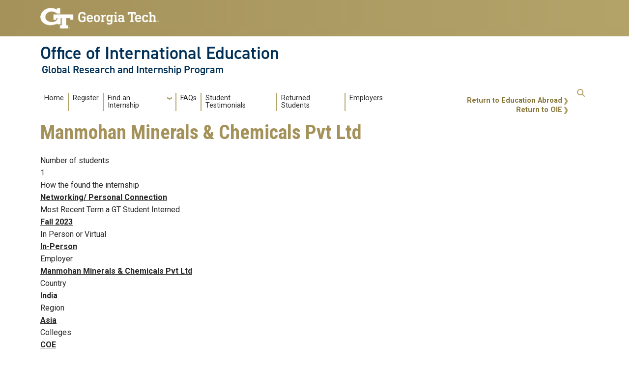

--- FILE ---
content_type: text/html; charset=UTF-8
request_url: https://grip.oie.gatech.edu/node/1310
body_size: 6182
content:
<!DOCTYPE html>
<html lang="en" dir="ltr" prefix="content: http://purl.org/rss/1.0/modules/content/  dc: http://purl.org/dc/terms/  foaf: http://xmlns.com/foaf/0.1/  og: http://ogp.me/ns#  rdfs: http://www.w3.org/2000/01/rdf-schema#  schema: http://schema.org/  sioc: http://rdfs.org/sioc/ns#  sioct: http://rdfs.org/sioc/types#  skos: http://www.w3.org/2004/02/skos/core#  xsd: http://www.w3.org/2001/XMLSchema# ">
<head>
  <meta charset="utf-8" />
<script async src="https://www.googletagmanager.com/gtag/js?id=G-S5GN131MLY"></script>
<script>window.dataLayer = window.dataLayer || [];function gtag(){dataLayer.push(arguments)};gtag("js", new Date());gtag("set", "developer_id.dMDhkMT", true);gtag("config", "G-S5GN131MLY", {"groups":"default","page_placeholder":"PLACEHOLDER_page_location"});</script>
<meta name="Generator" content="Drupal 10 (https://www.drupal.org)" />
<meta name="MobileOptimized" content="width" />
<meta name="HandheldFriendly" content="true" />
<meta name="viewport" content="width=device-width, initial-scale=1.0" />
<link rel="icon" href="/themes/contrib/gt_theme/favicon.ico" type="image/vnd.microsoft.icon" />
<link rel="canonical" href="https://grip.oie.gatech.edu/node/1310" />
<link rel="shortlink" href="https://grip.oie.gatech.edu/node/1310" />

    <title>Manmohan Minerals &amp; Chemicals Pvt Ltd | Office of International Education</title>
    <link rel="stylesheet" media="all" href="/sites/default/files/css/css_qtvUwf-JwcECyerE2ywL11RamX76nsDvkn_3KLDvZxM.css?delta=0&amp;language=en&amp;theme=gt&amp;include=eJxljksOwyAMRC8E4UjIGEMQH1e2pSq3b8gim-7ePM1Ig51yM5YIiCy58QovHUV4Ga3sqoUE2tCnwdifyGxqAp-IeW1R7qpuqIMTDK92jbbqY8x_KRWW6c4ahSCThJecMjYYcd5HIN6bruFfHXbSJKeXGs19hn4_Ikfk" />
<link rel="stylesheet" media="all" href="/sites/default/files/css/css_HXjFzlgsDp5YIpDqlxzQao6aXgar3wZbX2qyko20aAA.css?delta=1&amp;language=en&amp;theme=gt&amp;include=eJxljksOwyAMRC8E4UjIGEMQH1e2pSq3b8gim-7ePM1Ig51yM5YIiCy58QovHUV4Ga3sqoUE2tCnwdifyGxqAp-IeW1R7qpuqIMTDK92jbbqY8x_KRWW6c4ahSCThJecMjYYcd5HIN6bruFfHXbSJKeXGs19hn4_Ikfk" />
<link rel="stylesheet" media="all" href="//cdn.jsdelivr.net/npm/bootstrap@5.2.2/dist/css/bootstrap.min.css" />
<link rel="stylesheet" media="all" href="//fonts.googleapis.com/css?family=Roboto:300,300italic,400,400italic,500,700&amp;display=swap" />
<link rel="stylesheet" media="all" href="//fonts.googleapis.com/css?family=Roboto+Condensed:400,700&amp;display=swap" />
<link rel="stylesheet" media="all" href="//fonts.googleapis.com/css2?family=Roboto+Slab:wght@100..900&amp;display=swap" />
<link rel="stylesheet" media="all" href="//use.typekit.net/ymn0bgw.css" />
<link rel="stylesheet" media="all" href="/sites/default/files/css/css_ArVEpAmCbD5wq3cYCFaeu2zq81fKqyCqkYBmzkC8QTA.css?delta=7&amp;language=en&amp;theme=gt&amp;include=eJxljksOwyAMRC8E4UjIGEMQH1e2pSq3b8gim-7ePM1Ig51yM5YIiCy58QovHUV4Ga3sqoUE2tCnwdifyGxqAp-IeW1R7qpuqIMTDK92jbbqY8x_KRWW6c4ahSCThJecMjYYcd5HIN6bruFfHXbSJKeXGs19hn4_Ikfk" />

    
          </head>
  <body class="path-node-1310 page-node-1310 role-anonymous path-node node--type-internship-db">
<a href="#main-navigation" class="visually-hidden focusable">
    Skip to main navigation
</a>
<a href="#main-content" class="visually-hidden focusable">
    Skip to main content
</a>

  <div class="dialog-off-canvas-main-canvas" data-off-canvas-main-canvas>
    <header id="gt-header" role="banner">
                              
<div class="container-fluid bg-gold-grad px-0">
  <div class="container">
    <div class="row">
      <div class="col" id="gt-logo">
        <a href="https://www.gatech.edu/" title="Georgia Institute of Technology" rel="home" class="site-branding-logo">
          <img class="gt-logo" src="/themes/contrib/gt_theme/logo.png" width="244px" height="42px" alt="Georgia Institute of Technology"/>
        </a>
      </div>
      <div id="mobile-button" class="col d-lg-none">
        <button class="navbar-toggler float-end" type="button" data-bs-toggle="collapse"
            data-bs-target="#navbarGTContent" aria-controls="navbarGTContent" aria-expanded="false"
            aria-label="Toggle navigation">
          <span class="navbar-toggler-icon w-100"></span>
          <span class="navbar-toggler-text w-100">MENU</span>
        </button>
      </div>
    </div>
  </div>
</div>

<div class="container">
  <div class="row">
    <div class="col" id="site-name-slogan-wrapper">
                    <div class="site-title-multiple">
          <h2 class="site-name">
            <a href="https://oie.gatech.edu" title="Office of International Education" aria-label="Office of International Education">Office of International Education</a>
          </h2>
          <h3 class="site-slogan">Global Research and Internship Program</h3>
        </div>
                  </div>
  </div>
</div>


                  <div class="container my-2">
        <nav class="navbar navbar-expand-lg">
            <div class="page-navigation main-nav collapse navbar-collapse" id="navbarGTContent">
                                                                            <a id="main-navigation"></a>
                          <div>
        
    <div class="hide-breadcrumb">
        <div class="content-inner">
            <nav class="breadcrumb " role="navigation" aria-labelledby="system-breadcrumb">
            <h2 id="system-breadcrumb" class="visually-hidden">Breadcrumb</h2>
            <ol>
                                    <li>
                                                    <a href="/">Home</a>
                                            </li>
                                    <li>
                                                    <a href="/node"></a>
                                            </li>
                            </ol>
        </nav>
    </div>

    </div>
<nav role="navigation" aria-labelledby="block-gt-main-menu-menu" id="block-gt-main-menu">
            
  <h2 class="visually-hidden" id="block-gt-main-menu-menu">Main navigation</h2>
  

        
        <ul class="navbar-nav me-auto mb-2 mb-lg-0">
                                    <li class="nav-item menu-item--level-1">
                                                    <a href="/home" class="nav-link nav-link--home" data-drupal-link-system-path="node/1">Home</a>
                            </li>
                                <li class="nav-item menu-item--level-1">
                                                    <a href="https://atlas.gatech.edu/index.cfm?FuseAction=Programs.ViewProgramAngular&amp;id=10200" class="nav-link nav-link-https--atlasgatechedu-indexcfmfuseactionprogramsviewprogramangularid10200">Register</a>
                            </li>
                                <li class="nav-item menu-item--expanded menu-item--level-1 dropdown">
                                                    <span class="nav-link dropdown-toggle nav-link-" data-bs-toggle="dropdown">Find an Internship</span>
                                <ul class="dropdown-menu menu--level-2">
                                        <li class="dropdown-item menu-item--level-2">
                                                    <a href="/internships-database" class="nav-link--internships-database" data-drupal-link-system-path="internships-database">Internship Database</a>
                            </li>
                                <li class="dropdown-item menu-item--level-2">
                                                    <a href="/research-database" class="nav-link--research-database" data-drupal-link-system-path="research-database">Research Database</a>
                            </li>
                                <li class="dropdown-item menu-item--level-2">
                                                    <a href="https://grip.oie.gatech.edu/gripevents" class="nav-link-https--gripoiegatechedu-gripevents">GRIP Engagement Series</a>
                            </li>
                                <li class="dropdown-item menu-item--level-2">
                                                    <a href="/internship-search-engines" class="nav-link--internship-search-engines" data-drupal-link-system-path="node/4">Search Engines</a>
                            </li>
                                <li class="dropdown-item menu-item--level-2">
                                                    <a href="/companies-recruiting-global-interns" class="nav-link--companies-recruiting-global-interns" data-drupal-link-system-path="node/8">Global Companies</a>
                            </li>
                                <li class="dropdown-item menu-item--level-2">
                                                    <a href="/networking" class="nav-link--networking" data-drupal-link-system-path="node/9">Networking</a>
                            </li>
                                <li class="dropdown-item menu-item--level-2">
                                                    <a href="/gt-study-abroad-intern-abroad-combination-programs" class="nav-link--gt-study-abroad-intern-abroad-combination-programs" data-drupal-link-system-path="node/7">Study and Intern Combination Programs</a>
                            </li>
                                <li class="dropdown-item menu-item--level-2">
                                                    <a href="/third-party-internship-organizations" class="nav-link--third-party-internship-organizations" data-drupal-link-system-path="node/6">Third-Party Organizations</a>
                            </li>
            </ul>
        
                            </li>
                                <li class="nav-item menu-item--level-1">
                                                    <a href="https://atlas.gatech.edu/index.cfm?FuseAction=Abroad.ViewLink&amp;Parent_ID=6894DA08-D174-1F97-AF50DA2C6D64F500&amp;Link_ID=10433B74-D4C6-0D80-E614070EA17E2FD9" class="nav-link nav-link-https--atlasgatechedu-indexcfmfuseactionabroadviewlinkparent-id6894da08-d174-1f97-af50da2c6d64f500link-id10433b74-d4c6-0d80-e614070ea17e2fd9">FAQs</a>
                            </li>
                                <li class="nav-item menu-item--level-1">
                                                    <a href="/student-testimonials" class="nav-link nav-link--student-testimonials" data-drupal-link-system-path="node/5">Student Testimonials</a>
                            </li>
                                <li class="nav-item menu-item--level-1">
                                                    <a href="/grip-alumni" class="nav-link nav-link--grip-alumni" data-drupal-link-system-path="node/13">Returned Students</a>
                            </li>
                                <li class="nav-item menu-item--level-1">
                                                    <a href="/employers" class="nav-link nav-link--employers" data-drupal-link-system-path="node/11">Employers</a>
                            </li>
            </ul>
        


  </nav>

  </div>

                                                                <div id="utility-search-wrapper" class="ml-auto d-sm-block d-md-flex justify-content-end flex-grow-1">
                                                            <div class="utility-navigation float-start">
                              <div>
    <nav role="navigation" aria-labelledby="block-gt-returntooieea-menu" id="block-gt-returntooieea">
            
  <h2 class="visually-hidden" id="block-gt-returntooieea-menu">Return to OIE/EA</h2>
  

        
              <ul>
              <li>
        <a href="https://ea.oie.gatech.edu">Return to Education Abroad</a>
              </li>
          <li>
        <a href="https://oie.gatech.edu">Return to OIE</a>
              </li>
        </ul>
  


  </nav>

  </div>

                        </div>
                                                                                                                <!-- Trigger Buttons HTML -->
                        <a href="#search-container" class="gt-search" title="search" data-bs-toggle="collapse"
                           data-bs-target="#gt-search"><i class="fas fa-search d-none d-md-block"></i></a>
                        <!-- Collapsible Element HTML -->
                        <div id="search-container">
                            <div id="gt-search" class="collapse absolute">
                                  <div class="mx-auto">
    <div class="search-block-form block block-search container-inline mt-4" data-drupal-selector="search-block-form" id="block-gt-search" role="search">
  
      <h2>Search</h2>
    
      <form action="/search/node" method="get" id="search-block-form" accept-charset="UTF-8">
  <div class="js-form-item form-item js-form-type-search form-item-keys js-form-item-keys form-no-label">
      <label for="edit-keys" class="visually-hidden">Search</label>
        <input title="Enter the terms you wish to search for." placeholder="Search here..." data-drupal-selector="edit-keys" type="search" id="edit-keys" name="keys" value="" size="15" maxlength="128" class="form-search" />

        </div>
<div data-drupal-selector="edit-actions" class="form-actions js-form-wrapper form-wrapper" id="edit-actions"><input alt="Search submit" class="btn btn-default button js-form-submit form-submit" data-drupal-selector="edit-submit" type="submit" id="edit-submit" value="GO" />
</div>

</form>

  </div>

  </div>

                            </div>
                        </div>
                                                   </div>
            </div>
        </nav>
    </div>
</header>
<div role="main" class="main-container gt-body-page js-quickedit-main-content ">
                <div class="container">
                                                                            <div id="gt-breadcrumbs-title" class="breadcrumb-links" role="complementary">
                      <div>
    

<div id="block-pagetitle" class="block block-core page_title_block">
    
        
                <div id="gt-page-title" role="heading" aria-level="1">
        <h1 class="page-title">
<span>Manmohan Minerals &amp; Chemicals Pvt Ltd</span>
</h1>
    </div>

    </div>

  </div>

                </div>
                                        </div>
            <div class="gt-container container ">
        <div class="row">
                                                            <section class="col-sm-12">
                                                                            <div class="highlighted">  <div>
    <div data-drupal-messages-fallback class="hidden"></div>

  </div>
</div>
                                                                                        <a id="main-content"></a>
                    <div class="gt-main-content">
                          <div>
    

<div id="block-gt-content" class="block block-system system_main_block">
    
        
            

<article about="/node/1310" class="node node--type-internship-db node--view-mode-full">

  
    

  
  <div>
      <div class="field field--name-field-number-of-students field--type-integer field--label-above">
    <div class="field--label">Number of students</div>
                  <div class="field__item">1</div>
              </div>
  <div class="field field--name-field-found field--type-entity-reference field--label-above">
    <div class="field--label">How the found the internship</div>
                  <div class="field__item"><a href="/taxonomy/term/1510" hreflang="en">Networking/ Personal Connection</a></div>
              </div>
  <div class="field field--name-field-recent field--type-entity-reference field--label-above">
    <div class="field--label">Most Recent Term a GT Student Interned</div>
                  <div class="field__item"><a href="/taxonomy/term/1517" hreflang="en">Fall 2023</a></div>
              </div>
  <div class="field field--name-field-virtual field--type-entity-reference field--label-above">
    <div class="field--label">In Person or Virtual</div>
                  <div class="field__item"><a href="/taxonomy/term/1511" hreflang="en">In-Person</a></div>
              </div>
  <div class="field field--name-field-employer field--type-entity-reference field--label-above">
    <div class="field--label">Employer</div>
                  <div class="field__item"><a href="/taxonomy/term/1533" hreflang="en">Manmohan Minerals &amp; Chemicals Pvt Ltd</a></div>
              </div>
  <div class="field field--name-field-country field--type-entity-reference field--label-above">
    <div class="field--label">Country</div>
        <div class="field__items">
                    <div class="field__item"><a href="/taxonomy/term/496" hreflang="en"> India</a></div>
                </div>
      </div>
  <div class="field field--name-field-regions field--type-entity-reference field--label-above">
    <div class="field--label">Region</div>
        <div class="field__items">
                    <div class="field__item"><a href="/taxonomy/term/781" hreflang="en"> Asia</a></div>
                </div>
      </div>
  <div class="field field--name-field-colleges field--type-entity-reference field--label-above">
    <div class="field--label">Colleges</div>
        <div class="field__items">
                    <div class="field__item"><a href="/taxonomy/term/676" hreflang="en">COE</a></div>
                </div>
      </div>
  <div class="field field--name-field-majors field--type-entity-reference field--label-above">
    <div class="field--label">Majors</div>
        <div class="field__items">
                    <div class="field__item"><a href="/taxonomy/term/1342" hreflang="en"> Industrial &amp; Systems Engineering</a></div>
                </div>
      </div>
  <div class="field field--name-field-class-levels field--type-entity-reference field--label-above">
    <div class="field--label">Class Levels</div>
        <div class="field__items">
                    <div class="field__item"><a href="/taxonomy/term/1390" hreflang="en">Masters</a></div>
                </div>
      </div>
  <div class="field field--name-field-industry field--type-entity-reference field--label-above">
    <div class="field--label">Industry (private, government, academic/research, nonprofit) </div>
                  <div class="field__item"><a href="/taxonomy/term/1329" hreflang="en">Private</a></div>
              </div>
  <div class="field field--name-field-paid field--type-entity-reference field--label-above">
    <div class="field--label">Paid/Unpaid</div>
                  <div class="field__item"><a href="/taxonomy/term/157" hreflang="en">Paid</a></div>
              </div>

  </div>

</article>

    </div>

  </div>

                    </div>
                            </section>
                                </div>
    </div>
                                    <div class="container">
                <div id="gt-after-content" class="after-content" role="complementary">
                      <div>
    




<div id="block-gt-gripispartoftheoffice" class="block block-block-content block-block-content4af710e3-337f-439c-9ac7-889a9f7411e0 gt-basic-block my-3 clearfix">
    
        
              <div class="field field--name-body field--type-text-with-summary field--label-hidden field__item my-3"><p>GRIP is part of the <a href="https://oie.gatech.edu">Office of International Education</a>, which is a unit of the <a class="x_OWAAutoLink x_elementToProof" style="margin:0px;text-align:left;" href="https://global.gatech.edu/" id="OWA8d704d46-f120-a699-e6e6-d9d21ad1692e" data-auth="NotApplicable" rel="noopener noreferrer" target="_blank" title="https://global.gatech.edu/" data-linkindex="2"><strong><u>Vice Provost of International Initiatives</u></strong></a>&nbsp;in the <a class="x_OWAAutoLink x_elementToProof" style="margin:0px;text-align:left;" href="https://provost.gatech.edu/" id="OWAb293c1ee-e9ca-f29c-137d-49ab01d9917c" data-auth="NotApplicable" rel="noopener noreferrer" target="_blank" title="https://provost.gatech.edu/" data-linkindex="3"><strong><u>Office of the Provost</u></strong></a></p></div>

    </div>

  </div>

                </div>
            </div>
                            </div>
<footer id="footer" class="gt-footer footer">
    <div class="row">
                <div class="col-12 gt-gold-footer clearfix">
                        <div class="container-fluid footer-top-bar d-none d-lg-block">
</div>
<div id="gt-footer" class="container-fluid footer-bottom-bar">
    <div class="container pt-3">
        <div class="row footer-content">
                                        <div id="address_text" class="col-md-3 col-sm-12 my-2 order-md-1 order-2">
                      <div class="region--footer_05__inner">
    
<div id="gt-contact-information">
                <h3>Georgia Institute of Technology</h3>
      <p>North Avenue<br/>Atlanta, GA 30332
                    <span itemprop="telephone">
        <a class="gt-phone" href="tel: +14048942000" aria-label="telephone">+1 404.894.2000</a>
      </span>
                    <a class="gt-campus-map mt-3" href="https://map.gatech.edu/"
           aria-label="Campus Map">Campus Map</a>
    </p>

  </div>

  </div>


                </div>
                                                    <div class="col-md-3 col-sm-12 my-2 order-md-2 order-3">
                      <div class="region--footer_06__inner">
    <nav id="block-gt-general-menu">
      
              <ul>
              <li>
        <a href="" class="btn btn-primary btn-sm disabled" title="General Main Menu Category">General</a>
              </li>
          <li>
        <a href="https://directory.gatech.edu/" title="Georgia Institute of Technology Directory">Directory</a>
              </li>
          <li>
        <a href="https://careers.gatech.edu/" title="Georgia Institute of Technology Employment">Employment</a>
              </li>
          <li>
        <a href="https://www.gatech.edu/emergency/" title="Georgia Institute of Technology Emergency Information">Emergency Information</a>
              </li>
        </ul>
  


  </nav>

  </div>


                </div>
                                                    <div class="col-md-3 col-sm-12 my-2 order-md-3 order-4">
                      <div class="region--footer_07__inner">
    <nav id="block-gt-legal-menu">
      
              <ul>
              <li>
        <a href="" class="btn btn-primary btn-sm disabled" title="Legal Main Menu Category">Legal</a>
              </li>
          <li>
        <a href="https://www.policylibrary.gatech.edu/employment/equal-opportunity-nondiscrimination-and-anti-harassment-policy" title="Equal Opportunity, Nondiscrimination, and Anti-Harassment Policy">Equal Opportunity, Nondiscrimination, and Anti-Harassment Policy</a>
              </li>
          <li>
        <a href="https://www.gatech.edu/legal/" title="Georgia Institute of Technology Legal &amp; Privacy Information">Legal &amp; Privacy Information</a>
              </li>
          <li>
        <a href="https://gbi.georgia.gov/human-trafficking-notice" title="Georgia Human Trafficking Resources">Human Trafficking Notice</a>
              </li>
          <li>
        <a href="https://titleix.gatech.edu/" title="Georgia Tech Title IX/Sexual Misconduct Resources">Title IX/Sexual Misconduct</a>
              </li>
          <li>
        <a href="https://osi.gatech.edu/hazing-conduct-history" title="Georgia Tech Hazing Conduct History">Hazing Public Disclosures</a>
              </li>
          <li>
        <a href="https://www.gatech.edu/accessibility/" title="Georgia Institute of Technology Accessibility Resources">Accessibility</a>
              </li>
          <li>
        <a href="https://www.gatech.edu/accountability/" title="Georgia Institute of Technology Accountability Resources">Accountability</a>
              </li>
          <li>
        <a href="https://www.gatech.edu/accreditation/" title="Georgia Institute of Technology Accreditation">Accreditation</a>
              </li>
          <li>
        <a href="https://secure.ethicspoint.com/domain/media/en/gui/76612/index.html" title="University System of Georgia Ethics and Compliance Reporting Hotline">Report Free Speech and Censorship Concern</a>
              </li>
        </ul>
  


  </nav>

  </div>


                </div>
                                                    <div id="gt-logo-footer" class="col-md-3 col-sm-12 my-2 order-md-4 order-1">
                      <div class="region--footer_08__inner">
                  <div id="gt-copyright" aria-label="georgia tech logo and copyright">
  <div class="gt-footer-logo float-md-right float-sm-left">
    <a href="https://www.gatech.edu/" title="Georgia Tech">
      <img src="https://grip.oie.gatech.edu/modules/contrib/gt_tools/images/gt-logo.svg" alt="Georgia Tech" role="presentation"
           aria-label="logo link to main campus site" width="191.08px" height="34px"/>
    </a>
  </div>
  <div class="gt-footer-copy d-none d-sm-block float-md-right float-sm-left">
    <p class="p-1 mt-2 copyright-hide">© 2025 Georgia Institute of
      Technology</p>
  </div>
  <div class="gt-footer-login mt-5 d-none d-sm-block float-md-right float-sm-left">
    <p class="gt-login cas-1">
      <a class="gt-login" href="https://grip.oie.gatech.edu/cas" aria-label="admin login">GT LOGIN</a>
    </p>
        </p>
  </div>
</div>

  

  </div>


                </div>
                    </div>         <div class="row footer-bg-row">
            <div class="col-12 col-sm-12 col-md-9 footer-bg-col"></div>
        </div>
    </div> </div>         </div>
    </div> </footer> 
  </div>


<script type="application/json" data-drupal-selector="drupal-settings-json">{"path":{"baseUrl":"\/","pathPrefix":"","currentPath":"node\/1310","currentPathIsAdmin":false,"isFront":false,"currentLanguage":"en"},"pluralDelimiter":"\u0003","suppressDeprecationErrors":true,"google_analytics":{"account":"G-S5GN131MLY","trackOutbound":true,"trackMailto":true,"trackTel":true,"trackDownload":true,"trackDownloadExtensions":"7z|aac|arc|arj|asf|asx|avi|bin|csv|doc(x|m)?|dot(x|m)?|exe|flv|gif|gz|gzip|hqx|jar|jpe?g|js|mp(2|3|4|e?g)|mov(ie)?|msi|msp|pdf|phps|png|ppt(x|m)?|pot(x|m)?|pps(x|m)?|ppam|sld(x|m)?|thmx|qtm?|ra(m|r)?|sea|sit|tar|tgz|torrent|txt|wav|wma|wmv|wpd|xls(x|m|b)?|xlt(x|m)|xlam|xml|z|zip"},"hg_reader":{"nid":"1310"},"ckeditorAccordion":{"accordionStyle":{"collapseAll":1,"keepRowsOpen":1,"animateAccordionOpenAndClose":1,"openTabsWithHash":1,"allowHtmlInTitles":0}},"ajaxTrustedUrl":{"\/search\/node":true},"user":{"uid":0,"permissionsHash":"c35d7f87cb137b003286e84908bf92ee028f82e3862a4c8dd43b3f2be0f7dc86"}}</script>
<script src="/sites/default/files/js/js_fWEL3053x8zOusWlHXgZ7S-URDFkjwOgBYBl5Cafkjs.js?scope=footer&amp;delta=0&amp;language=en&amp;theme=gt&amp;include=eJxdy0EKgDAMBdELFXukEpO0FjVf0oB4e3Xjwt3wYHhV6QEvxAyXDstfTdVhoSapAW3TQkbbFZ1H_kNqkWcgRjgdhcVeqM9Npw7smpZWXEnU81c312MwnA"></script>
<script src="/modules/contrib/ckeditor_accordion/js/accordion.frontend.min.js?t6kudk"></script>
<script src="/sites/default/files/js/js_QnPQZGZ-VsMeHYCudGNgYk7YUx0UlEzsfKxakow3IIQ.js?scope=footer&amp;delta=2&amp;language=en&amp;theme=gt&amp;include=eJxdy0EKgDAMBdELFXukEpO0FjVf0oB4e3Xjwt3wYHhV6QEvxAyXDstfTdVhoSapAW3TQkbbFZ1H_kNqkWcgRjgdhcVeqM9Npw7smpZWXEnU81c312MwnA"></script>
<script src="//cdn.jsdelivr.net/npm/bootstrap@5.2.2/dist/js/bootstrap.bundle.min.js"></script>
<script src="//kit.fontawesome.com/37926dae7e.js"></script>
<script src="/sites/default/files/js/js_7iymb14EhB9mD_PLgRC8xTphkQqw5kCn2fXW1Qm0cIQ.js?scope=footer&amp;delta=5&amp;language=en&amp;theme=gt&amp;include=eJxdy0EKgDAMBdELFXukEpO0FjVf0oB4e3Xjwt3wYHhV6QEvxAyXDstfTdVhoSapAW3TQkbbFZ1H_kNqkWcgRjgdhcVeqM9Npw7smpZWXEnU81c312MwnA"></script>


</body>
</html>


--- FILE ---
content_type: text/css
request_url: https://grip.oie.gatech.edu/sites/default/files/css/css_qtvUwf-JwcECyerE2ywL11RamX76nsDvkn_3KLDvZxM.css?delta=0&language=en&theme=gt&include=eJxljksOwyAMRC8E4UjIGEMQH1e2pSq3b8gim-7ePM1Ig51yM5YIiCy58QovHUV4Ga3sqoUE2tCnwdifyGxqAp-IeW1R7qpuqIMTDK92jbbqY8x_KRWW6c4ahSCThJecMjYYcd5HIN6bruFfHXbSJKeXGs19hn4_Ikfk
body_size: 4888
content:
/* @license GPL-2.0-or-later https://www.drupal.org/licensing/faq */
.text-align-left{text-align:left;}.text-align-right{text-align:right;}.text-align-center{text-align:center;}.text-align-justify{text-align:justify;}.align-left{float:left;}.align-right{float:right;}.align-center{display:block;margin-right:auto;margin-left:auto;}
.fieldgroup{padding:0;border-width:0;}
.container-inline div,.container-inline label{display:inline-block;}.container-inline .details-wrapper{display:block;}.container-inline .hidden{display:none;}
.clearfix::after{display:table;clear:both;content:"";}
.js details:not([open]) .details-wrapper{display:none;}
.hidden{display:none;}.visually-hidden{position:absolute !important;overflow:hidden;clip:rect(1px,1px,1px,1px);width:1px;height:1px;word-wrap:normal;}.visually-hidden.focusable:active,.visually-hidden.focusable:focus-within{position:static !important;overflow:visible;clip:auto;width:auto;height:auto;}.invisible{visibility:hidden;}
.item-list__comma-list,.item-list__comma-list li{display:inline;}.item-list__comma-list{margin:0;padding:0;}.item-list__comma-list li::after{content:", ";}.item-list__comma-list li:last-child::after{content:"";}
.js .js-hide{display:none;}.js-show{display:none;}.js .js-show{display:block;}@media (scripting:enabled){.js-hide.js-hide{display:none;}.js-show{display:block;}}
.nowrap{white-space:nowrap;}
.position-container{position:relative;}
.reset-appearance{margin:0;padding:0;border:0 none;background:transparent;line-height:inherit;-webkit-appearance:none;appearance:none;}
.resize-none{resize:none;}.resize-vertical{min-height:2em;resize:vertical;}.resize-horizontal{max-width:100%;resize:horizontal;}.resize-both{max-width:100%;min-height:2em;resize:both;}
.system-status-counter__status-icon{display:inline-block;width:25px;height:25px;vertical-align:middle;}.system-status-counter__status-icon::before{display:block;width:100%;height:100%;content:"";background-repeat:no-repeat;background-position:center 2px;background-size:16px;}.system-status-counter__status-icon--error::before{background-image:url(/core/misc/icons/e32700/error.svg);}.system-status-counter__status-icon--warning::before{background-image:url(/core/misc/icons/e29700/warning.svg);}.system-status-counter__status-icon--checked::before{background-image:url(/core/misc/icons/73b355/check.svg);}
.system-status-report-counters__item{width:100%;margin-bottom:0.5em;padding:0.5em 0;text-align:center;white-space:nowrap;background-color:rgba(0,0,0,0.063);}@media screen and (min-width:60em){.system-status-report-counters{display:flex;flex-wrap:wrap;justify-content:space-between;}.system-status-report-counters__item--half-width{width:49%;}.system-status-report-counters__item--third-width{width:33%;}}
.system-status-general-info__item{margin-top:1em;padding:0 1em 1em;border:1px solid #ccc;}.system-status-general-info__item-title{border-bottom:1px solid #ccc;}
.tablesort{display:inline-block;width:16px;height:16px;background-size:100%;}.tablesort--asc{background-image:url(/core/misc/icons/787878/twistie-down.svg);}.tablesort--desc{background-image:url(/core/misc/icons/787878/twistie-up.svg);}
.ckeditor-accordion-container > dl:before,.ckeditor-accordion-container > dl:after{content:" ";display:table;}.ckeditor-accordion-container > dl:after{clear:both;}.ckeditor-accordion-container > dl,.ckeditor-accordion-container > dl dt,.ckeditor-accordion-container > dl dd{box-sizing:border-box;}.ckeditor-accordion-container > dl{position:relative;border:1px solid #0091ea;}.ckeditor-accordion-container > dl dt{position:relative;}.ckeditor-accordion-container > dl dt > a > .ckeditor-accordion-toggle{display:inline-block;position:absolute;padding:0 10px;width:30px;height:30px;z-index:1;top:calc(50% - 1px);left:11px;box-sizing:border-box;}.ckeditor-accordion-container > dl dt > a > .ckeditor-accordion-toggle:before,.ckeditor-accordion-container > dl dt > a > .ckeditor-accordion-toggle:after{background:#fff;-webkit-transition:all 600ms cubic-bezier(0.4,0,0.2,1);transition:all 600ms cubic-bezier(0.4,0,0.2,1);content:"";display:block;height:2px;position:absolute;width:10px;z-index:-1;left:0;top:0;-webkit-transform:rotate(-180deg);transform:rotate(-180deg);will-change:transform;}.ckeditor-accordion-container.no-animations > dl dt > a > .ckeditor-accordion-toggle:before,.ckeditor-accordion-container.no-animations > dl dt > a > .ckeditor-accordion-toggle:after{transition:initial;}.ckeditor-accordion-container > dl dt > a > .ckeditor-accordion-toggle:before{left:13px;-webkit-transform:rotate(135deg);transform:rotate(135deg);}.ckeditor-accordion-container > dl dt > a > .ckeditor-accordion-toggle:after{right:13px;left:auto;-webkit-transform:rotate(-135deg);transform:rotate(-135deg);}.ckeditor-accordion-container > dl dt.active > a > .ckeditor-accordion-toggle:before{transform:rotate(45deg);}.ckeditor-accordion-container > dl dt.active > a > .ckeditor-accordion-toggle:after{transform:rotate(-45deg);}.ckeditor-accordion-container > dl dt > a,.ckeditor-accordion-container > dl dt > a:not(.button){display:block;padding:10px 15px 10px 50px;background-color:#00b0ff;color:#fff;cursor:pointer;-webkit-transition:background-color 300ms;transition:background-color 300ms;border-bottom:1px solid #00a4ec;}.ckeditor-accordion-container > dl dt > a:focus,.ckeditor-accordion-container > dl dt > a:not(.button):focus{outline-color:#333;}.ckeditor-accordion-container > dl dt > a:hover,.ckeditor-accordion-container > dl dt > a:not(.button):hover{background-color:#00a5ef;box-shadow:none;color:#fff;text-decoration:none;}.ckeditor-accordion-container > dl dt.active > a{background-color:#0091ea;}.ckeditor-accordion-container > dl dt:last-of-type > a{border-bottom:0;}.ckeditor-accordion-container > dl dd{display:none;padding:0 15px;margin:0;}
:root{--gt-black:#262626;--gt-white:#fff;--gt-gold:#b3a369;--gt-md-gold:#a4925a;--gt-drk-gold:#857437;--gt-navy:#003057;--gt-light-gray:#ccc;--gt-light-grey:#ccc;--gt-lightest-gray:#eee;--gt-md-grey:#545454;}.mercury .pagination a,.mercury .pagination a:link{text-decoration:none;}.mercury .hg-title a,.mercury .hg-title a:link{text-decoration:none;color:var(--gt-black);font-size:1.5rem;line-height:1.25;}.mercury .hg-title a:hover{text-decoration:underline;}.mercury h2 a:hover{color:var(--gt-black);}.mercury .hg-media-leftovers,.mercury-event .hg-media-leftovers{margin-top:2rem;}.mercury .hg-media-leftover-image,.mercury-event .hg-media-leftover-image{margin-bottom:1rem;}.mercury .image,.mercury-event .image{margin:0 0 1rem 0;}.mercury img{height:auto;max-width:100%;padding:0;}.mercury figcaption p{font-size:0.85rem;font-style:italic;}.mercury .hg-image-fullsize-link{background-color:var(--gt-light-grey);font-size:.9rem;padding:.3rem 1rem;text-decoration:none;}.mercury .hg-image-fullsize-link:hover{background-color:var(--gt-black);color:var(--gt-light-grey);}article#mercury,.mercury .content{margin-bottom:1.3rem;}.mercury .description{clear:both;}.mercury .label{clear:both;color:var(--gt-md-grey);display:block;font-family:'Roboto Condensed',sans-serif;font-size:1.5rem;font-weight:600;line-height:1;padding:0;text-align:left;}.mercury .btn-secondary{background-color:var(--gt-gold);border-color:var(--gt-gold);color:var(--gt-black);}.mercury .btn-secondary:hover,.mercury .btn-secondary a:hover{background-color:var(--gt-black);border-color:var(--gt-black);color:var(--gt-gold);text-decoration:none;}.mercury .details-wrapper{border-bottom:1px solid var(--gt-gold);margin-bottom:1.3rem;padding:0;text-align:left;}.mercury .date-wrapper,.mercury .time-wrapper{clear:both;display:block;font-size:.8rem;line-height:1.1;margin:0;padding:0;}.mercury .time-wrapper{margin:1rem 2rem .5rem 0;text-align:center;}.mercury .time-wrapper-event{margin:0;text-align:left;}.mercury .date-wrapper{background:var(--gt-white);border:1px solid var(--gt-light-grey);margin:0 2rem .5rem 0;}.mercury .day p,.mercury .day-multi p{background:var(--gt-black);color:var(--gt-gold);font-family:'Roboto Condensed',sans-serif;font-size:1.1rem;font-weight:600;padding:.5rem 0;text-align:center;text-transform:uppercase;}.mercury .month p,.mercury .month-multi p{color:var(--gt-gold);font-family:'Roboto Condensed',sans-serif;font-size:1.5rem;font-weight:600;margin-top:.5rem;text-align:center;text-transform:uppercase;}.mercury .date p,.mercury .date-multi p{color:var(--gt-gold);font-family:'Roboto Condensed',sans-serif;font-size:3rem;font-weight:600;text-align:center;text-transform:uppercase;}.mercury .year p,.mercury .year-multi p{color:var(--gt-gold);font-family:'Roboto Condensed',sans-serif;font-size:1.5rem;font-weight:600;margin-bottom:.5rem;text-align:center;text-transform:uppercase;}.mercury .time,.mercury .time-multi{display:inline;font-weight:400;font-size:1rem;}.mercury .time:before,.mercury .time-multi:before,.mercury-event .time-wrapper:before{font-family:'FontAwesome';font-weight:900;content:"\f017";color:var(--gt-md-gold);margin-right:.25rem;display:inline;}.mercury .time h5{color:var(--gt-black);font-size:1rem;}.mercury .location-wrapper{margin-bottom:1.3rem;}.mercury .location.content,.mercury .location-phone.content,.mercury .location-email.content{margin-bottom:0;}.mercury .fee.label{font-family:'Roboto',sans-serif;font-size:1.12rem;font-weight:300;line-height:1.6;color:var(--gt-black);display:inline;}.mercury .fee.label:after{content:':';}.mercury .fee.content{margin-bottom:1rem;display:inline-block;}.mercury .fee.label:before{font-family:'FontAwesome';font-weight:900;content:"\f155";color:var(--gt-md-gold);margin-right:.55rem;display:inline;}.mercury .categories.content,.mercury .categories.content a{display:inline-block;}.mercury .categories.content a{margin-right:.25rem;}.mercury .core-research-areas.files{margin-bottom:1.3rem;}.mercury .core-research-areas.content a,.mercury .core-research-areas.content{display:inline-block;}.mercury .core-research-areas.content a{margin-right:.25rem;}.mercury .published{color:var(--gt-gold);font-weight:400;}.mercury .sidebar-right.content{padding:.5rem 0 .5rem 1.5rem;border-left:1px solid var(--gt-gold);}.mercury .video-container{position:relative;padding-bottom:56.25%;padding-top:30px;height:0;overflow:hidden;}.mercury .video-container iframe,.mercury .video-container object,.mercury .video-container embed{position:absolute;top:0;left:0;width:100%;height:100%;}.mercury .dateline{font-style:italic;}.main-container .mercury-event .event-info-extra a,.main-container .mercury-event .event-info-extra a:link,.main-container .mercury-event .event-info-extra a:visited{text-decoration:inherit;}.mercury-event .time-day-wrapper{text-align:center;border:1px solid var(--gt-light-grey);border-bottom:transparent;padding:0 0 1rem;}.mercury-event .day-wrapper{background:var(--gt-black);color:var(--gt-gold);text-align:center;text-transform:uppercase;}.mercury-event .day-wrapper p{font-size:1.1rem;margin-bottom:0;padding:.5rem;}.mercury-event .full-date-wrapper{padding:.75rem 0 .25rem;}.mercury-event .event-info{background:var(--gt-lightest-gray);border:1px solid var(--gt-lightest-gray);padding:1rem;}.mercury-event .event-info p,.mercury-event .event-info .p{color:var(--gt-navy);font-size:1.2rem;}.mercury-event .event-info-extra{margin:1rem 0;}.mercury-event .event-info-extra a,.mercury-event .event-info-extra a.hg-link,.mercury a.hg-link{color:var(--gt-navy);font-size:80%;text-decoration:none !important;border:1px solid var(--gt-navy);padding:.25rem .5rem;clear:revert;display:inline-flex;margin:0 .1rem .5rem;}.mercury-event .event-info-extra a.hg-link:hover,.mercury a.hg-link:hover{color:var(--gt-white);background:var(--gt-navy);text-decoration:none !important;}.mercury-event .related-files a,.mercury .related-files a{color:var(--gt-navy);font-size:80%;text-decoration:none;padding:.25rem .5rem;clear:revert;display:inline-flex;margin:0 .1rem .5rem;}.mercury-event .p,.mercury p{font-size:1.25rem;color:var(--gt-navy);}.mercury .date-wrapper .p,.mercury .date-wrapper p{color:var(--gt-gold);}.event-teaser .date-wrapper p{margin-bottom:0;}.event-teaser .date-wrapper .day p{font-size:1.1rem;}.event-teaser .date-wrapper .month p{font-size:2rem;}.event-teaser .date-wrapper .date p{font-size:3rem;margin:.25rem 0;}.event-teaser .date-wrapper .year p{font-size:2.25rem;}.hg-profile__credentials{font-size:1.25rem;}.hg-profile__credentials p{font-size:1.25rem;line-height:1.5;margin:1rem 0;}.hg-profile__horizontal-list{font-style:italic;}.hg-profile__horizontal-list-item::before{content:"•";margin:0 0.5em 0 0.25em;}.hg-profile__horizontal-list-item:first-child::before{content:unset;margin:unset;}.hg-profile__label{font-weight:bold;display:block;margin:0;}@media all and (min-width:768px){.hg-profile__label{display:inline-block;margin-right:0.25em;}}.hg-profile__credentials p.hg-profile__specialty{font-weight:500;line-height:1.3;}.hg-profile__social-links{border:1px solid var(--gt-black);margin-left:0;margin-right:0;}.hg-profile__social-link{display:flex;padding:1em 0;align-items:center;}.hg-profile__social-link img{width:38px;height:auto;margin-right:1em;}.hg-profile__contact-wrapper a.button{display:inline-block;width:100%;padding:.75em 1.25em;text-decoration:none;}.main-container .hg-profile__contact-wrapper a.button:hover,.main-container .hg-profile__contact-wrapper a.button:focus{text-decoration:none;}.hg-profile__website-link{display:inline-block;}.hg-profile__website-link .flex-container{display:flex;align-items:center;padding:0.5rem 0;}.hg-profile__website-link--icon{margin-right:0.5rem}.hg-profile__website-link--content{line-height:1.2;}.hg-profile__recent_appearances{margin-top:1rem;}.hg-profile__media-kit{display:flex;align-items:center;margin-bottom:0.5rem;}.hg-profile__media-kit img{width:24px;height:auto;margin-right:0.5rem;}#mercury.hg-profile__card h2.hg-profile__name{font-size:1.375rem;font-family:'Roboto Condensed',sans-serif;font-weight:500;color:var(--gt-black);margin:0.5rem 0 0.25rem;}#mercury.hg-profile__card h2.hg-profile__name a,#mercury.hg-profile__card h2.hg-profile__name a:link,#mercury.hg-profile__card h2.hg-profile__name a:visited{text-decoration:none;color:var(--gt-black);font-weight:500;}#mercury.hg-profile__card h2.hg-profile__name::after{display:none;}.hg-profile__card p{line-height:1.2;margin-bottom:0.625rem;}.hg-profile__card .hg-profile__college-department{font-size:1.25rem;}.hg-profile__card .hg-profile__expertise{font-size:1.25rem;}.hg-profile__card .hg-profile__specialty{font-size:1.25rem;font-weight:500;}@media all and (min-width:768px) and (max-width:991px){.hg-profile__contact-wrapper a.button{width:auto;}}
.news-full .news-main > * p{color:var(--gt-black);}.news-full h2{margin:1rem;}.news-full .image img{width:100%;}.mercury-news .hg-media-hero img{width:100%;}.news-full .hg-summary{padding:1rem 1rem 1rem 1rem;margin:0 0 1rem 0;font-weight:900;font-size:1rem;background-color:var(--gt-warm-gray-light);}.news-full .description{margin-bottom:1.2em;}.news-full .image{padding-bottom:2em;}.news-full .image .caption{margin:0;background-color:var(--gt-warm-gray-light);width:auto;color:var(--gt-dark-gray);padding:0.5rem;border-radius:0.25rem;}.news-full .image .caption > *{margin:0;width:auto;}.news-full .dateline{color:#7c7c7c;}.news-full .news-remaining-images{overflow:hidden;width:100%;background-color:var(--gt-black);}.news-full .news-remaining-images .event-image-remaining{display:flex;flex-direction:row;align-items:center;justify-content:flex-start;gap:1rem;padding:1rem;width:100%;height:100%;overflow-x:auto;}.news-full .news-remaining-images .event-image-remaining picture{max-width:33%;max-height:10rem;width:auto;overflow:hidden;border-radius:0.35rem;transition:1s all;}.news-full .news-remaining-images .event-image-remaining picture:hover{transform:scale(1.1);transition:1s all;box-shadow:0px 5px 10px var(--gt-gold);}.news-full .news-remaining-images .event-image-remaining img{transition:1s all;-o-object-fit:fill;object-fit:fill;height:auto;}.news-full .news-remaining-images h3{padding-left:1rem;padding-top:1rem;}.hg-separator{background-color:#E5E7E4;margin:3rem 0;width:100%;min-height:10px;}.sidebar-right{margin-top:0;padding-top:0;}.sidebar-right .sidebar-content img{padding:0 1rem;}.sidebar-right .sidebar-content h3{background-color:var(--gt-black);padding:1rem;margin-bottom:0;}.sidebar-right .sidebar-content p{padding:1rem;color:var(--gt-black);}.sidebar-right .card{padding-top:0;background-color:var(--gt-warm-gray-light);}.sidebar-right .card:nth-child(1){padding:0;margin:0;}.sidebar-right .card .hg-link-container{display:flex;flex-direction:row;flex-wrap:wrap;width:100%;margin:0;gap:10px;}.sidebar-right .card .hg-link-container .float-left{margin:0;padding:0;}.sidebar-right .card .hg-link-container .hg-link{flex-basis:50%;border-radius:0.15rem;}.sidebar-right .card .hg-link-container .hg-link a:hover{color:var(--gt-white);background:var(--gt-navy);text-decoration:none !important;}.sidebar-right .card .hg-link-container .hg-link span a{border:1px solid var(--gt-navy);}.sidebar-right .card .hg-link-container .hg-link span a:hover{color:var(--gt-white);background:var(--gt-navy);text-decoration:none !important;}.sidebar-right .contact-card{background-color:var(--gt-black);border-top:solid 10px var(--gt-gold);}.sidebar-right .contact-card p{color:var(--gt-white);}.youtube{min-width:100%;overflow:hidden;box-sizing:border-box;position:relative;width:-moz-fit-content;width:fit-content;height:auto;margin:auto;background:var(--gt-black);}.youtube div.video-embed-field-provider-youtube{display:none;width:100%;height:auto;}.youtube .prev,.youtube .next{cursor:pointer;position:absolute;top:50%;width:auto;margin-top:-22px;padding:16px;color:var(--gt-gold);font-weight:bold;font-size:18px;transition:0.6s ease;border-radius:0 3px 3px 0;-webkit-user-select:none;-moz-user-select:none;user-select:none;text-decoration:none;}.youtube .prev{left:0;}.youtube .next{right:0;border-radius:3px 0 0 3px;}.youtube .prev:hover,.youtube .next:hover{background-color:rgba(0,0,0,0.8);color:white;}.youtube .dot{cursor:pointer;height:15px;width:15px;margin:0 2px;background-color:#bbb;border-radius:50%;display:inline-block;transition:background-color 0.6s ease;}.youtube .active,.youtube .dot:hover{background-color:#717171;}.youtube .news-remaining-videos{display:inline-flex;flex-flow:row nowrap;gap:1rem;overflow-x:scroll;padding-top:1rem;}.youtube .news-remaining-videos .contextual-region{display:block;min-width:48%;}.youtube .news-remaining-videos iframe{aspect-ratio:16/9;width:100%;height:100%;}.hg-media-hero iframe{width:100%;height:100%;aspect-ratio:16/9;}.hg-media-hero figure picture img{width:100%;height:100%;}
.external-news .dateline{color:#7c7c7c;font-weight:700;}.external-news .ex-news-details{display:flex;flex-direction:row;justify-content:center;min-width:100%;background-color:var(--gt-warm-gray-light);}.external-news .ex-news-details > *{min-width:50%;border:1px solid var(--gt-light-gray);padding:2em;}.external-news .related-files{display:flex;flex-direction:column;padding:2em;background-color:var(--gt-warm-gray-light);border:1px solid var(--gt-light-gray);}.hg-top-border{border:10px solid #e5e5e5;}
.mercury-event .day-wrapper h3{padding-top:0.5rem;}.mercury-event .hg-media-hero{width:100%;}.mercury-event .hg-media-hero picture{float:left;margin:3rem 1rem 1rem 1rem;width:50%;}.mercury-event figcaption p{color:var(--gt-white);font-size:0.85rem;font-style:italic;}.mercury-event .main-content-wrapper{padding:0;}.mercury-event .main-content-wrapper .description{padding:1rem 2rem;background-color:var(--gt-warm-gray-light);}.mercury-event .main-content-wrapper .event-remaining{width:100%;background-color:var(--gt-black);overflow:hidden;border-top:10px solid #b3a369;margin:0;}.mercury-event .main-content-wrapper .event-remaining label{width:100%;padding:1rem;padding-bottom:0;}.mercury-event .main-content-wrapper .event-remaining .event-image-remaining{display:flex;flex-direction:row;flex:33%;align-items:center;justify-content:flex-start;width:100%;height:100%;gap:1rem;padding:1rem;overflow-x:auto;}.mercury-event .main-content-wrapper .event-remaining .event-image-remaining ::--webkit-scrollbar{opacity:0.7;background-color:var(--gt-black);display:none;}.mercury-event .main-content-wrapper .event-info-extra{display:flex;flex-direction:row;justify-content:space-around;flex-wrap:wrap;gap:1rem;border:0;margin-top:rem;}.mercury-event .main-content-wrapper .event-info-extra > *{flex-basis:49%;}.mercury-event .main-content-wrapper .event-info-extra .related-links,.mercury-event .main-content-wrapper .event-info-extra .related-files,.mercury-event .main-content-wrapper .event-info-extra .event-categories,.mercury-event .main-content-wrapper .event-info-extra .invited-audience{background-color:var(--gt-warm-gray-light);}.mercury-event .main-content-wrapper .event-info-extra .related-links label,.mercury-event .main-content-wrapper .event-info-extra .related-files label,.mercury-event .main-content-wrapper .event-info-extra .event-categories label,.mercury-event .main-content-wrapper .event-info-extra .invited-audience label{width:100%;padding:1rem 1rem 0;}.mercury-event .main-content-wrapper .event-info-extra .related-links-items,.mercury-event .main-content-wrapper .event-info-extra .related-files-items,.mercury-event .main-content-wrapper .event-info-extra .event-categories-items,.mercury-event .main-content-wrapper .event-info-extra .invited-audience-items{padding:1rem;}.mercury-event .main-content-wrapper .event-info-extra .related-links-items a,.mercury-event .main-content-wrapper .event-info-extra .related-files-items a,.mercury-event .main-content-wrapper .event-info-extra .event-categories-items a,.mercury-event .main-content-wrapper .event-info-extra .invited-audience-items a{border-radius:0.15rem;}.mercury-event .main-content-wrapper .event-info-extra .related-links-items a:hover,.mercury-event .main-content-wrapper .event-info-extra .related-files-items a:hover,.mercury-event .main-content-wrapper .event-info-extra .event-categories-items a:hover,.mercury-event .main-content-wrapper .event-info-extra .invited-audience-items a:hover{color:var(--gt-white);background:var(--gt-navy);text-decoration:none !important;}.mercury-event .left-sidebar .evt-black,.mercury-event .left-sidebar .evt-black p{color:var(--gt-white);}.mercury-event .left-sidebar .contact{overflow:hidden;}.mercury-event .left-sidebar .contact p,.mercury-event .left-sidebar .contact a{color:var(--gt-black);}.mercury-event .left-sidebar .evt-black{background-color:var(--gt-black);}.mercury-event .left-sidebar .event-info{padding:0;border:1px solid var(--gt-light-gray);}.mercury-event .left-sidebar .event-info > *{padding:1rem;}.mercury-event .left-sidebar .event-info > * p{font-size:0.95rem;padding:0;margin:0;}.mercury-event .left-sidebar .event-info:last-child{margin-bottom:0;padding-bottom:0;}.mercury-event .left-sidebar .event-info .location{margin-top:1rem;border-top:10px solid #b3a369;}.mercury-event .left-sidebar .event-info .location a{color:var(--gt-white);}.mercury-event .left-sidebar .event-info .fee{padding-bottom:0;}.mercury-event .left-sidebar .event-info .fee p{color:var(--gt-white);}.mercury-event .extra-sidebar{background-color:var(--gt-warm-gray-light);}.mercury-event .extra-sidebar label{background-color:var(--gt-black);width:100%;padding:0.5rem 1rem;}.mercury-event .extra-sidebar-content{padding:1rem;}.mercury-event .extra-sidebar-content p{margin:0;padding:0;}.mercury-event .event-borders{border:1px solid var(--gt-light-gray);}
.modal{display:none;flex-direction:column;justify-content:center;align-items:center;position:fixed;z-index:1;padding:0;margin:0;left:0;top:0;max-width:100%;max-height:100%;overflow:auto;background-color:rgb(0,0,0);background-color:rgba(0,0,0,0.4);box-sizing:border-box;}img.modal-content{-o-object-fit:contain;object-fit:contain;background-color:none;max-width:80%;max-height:70%;width:-moz-fit-content;width:fit-content;height:-moz-fit-content;height:fit-content;position:relative;box-sizing:border-box;}.close{color:#ffffff;margin-left:auto;font-size:2em;position:absolute;right:4rem;top:4rem;}#caption{margin-top:1rem;padding:1rem;color:var(--gt-light-gray);font-weight:800;border-radius:0.35rem;font-size:1.3rem;background-color:rgba(0,0,0,0.7);text-align:center;}.close:hover,.close:focus{color:#000;text-decoration:none;cursor:pointer;}
.social-media-links--platforms{padding-left:0;}.social-media-links--platforms.horizontal li{display:inline-block;text-align:center;padding:.2em .35em;}.social-media-links--platforms.vertical li{list-style-type:none;margin:0 0 .5em 0;}.social-media-links--platforms.vertical li a img{vertical-align:middle;margin-right:.5em;}.iconsets-wrapper{display:inherit;overflow-x:auto;}


--- FILE ---
content_type: text/javascript
request_url: https://grip.oie.gatech.edu/sites/default/files/js/js_7iymb14EhB9mD_PLgRC8xTphkQqw5kCn2fXW1Qm0cIQ.js?scope=footer&delta=5&language=en&theme=gt&include=eJxdy0EKgDAMBdELFXukEpO0FjVf0oB4e3Xjwt3wYHhV6QEvxAyXDstfTdVhoSapAW3TQkbbFZ1H_kNqkWcgRjgdhcVeqM9Npw7smpZWXEnU81c312MwnA
body_size: 185
content:
/* @license GPL-2.0-or-later https://www.drupal.org/licensing/faq */
(function($,Drupal){Drupal.behaviors.hg_reader={attach:function(context,settings){if($('#edit-hg-group').length>0){$.Fastselect.defaults.placeholder='Choose a group or groups';$('#edit-hg-group').fastselect();$('#edit-hg-group').change(function(){if($('#edit-hg-group :selected').length>1){$('#edit-hg-group :selected[value="0"]').removeAttr('selected');$('.form-item-hg-group div[data-value="0"]').remove();$('.fstSelected').eq(0).removeClass('fstSelected');}});}}};})(jQuery,Drupal);;
